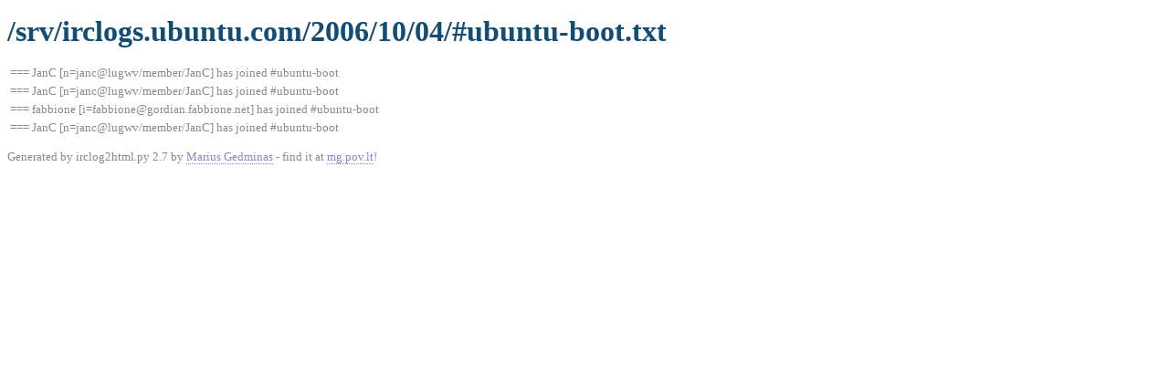

--- FILE ---
content_type: text/html
request_url: https://irclogs.ubuntu.com/2006/10/04/%23ubuntu-boot.html
body_size: 528
content:
<!DOCTYPE html PUBLIC "-//W3C//DTD XHTML 1.0 Strict//EN"
          "http://www.w3.org/TR/xhtml1/DTD/xhtml1-strict.dtd">
<html>
<head>
  <meta http-equiv="Content-Type" content="text/html; charset=UTF-8" />
  <title>/srv/irclogs.ubuntu.com/2006/10/04/#ubuntu-boot.txt</title>
  <link rel="stylesheet" href="/irclog.css" />
  <meta name="generator" content="irclog2html.py 2.7 by Marius Gedminas" />
  <meta name="version" content="2.7 - 2008-06-10" />
</head>
<body>
<h1>/srv/irclogs.ubuntu.com/2006/10/04/#ubuntu-boot.txt</h1>
<table class="irclog">
<tr><td class="other" colspan="3">=== JanC [n=janc@lugwv/member/JanC]  has joined #ubuntu-boot</td></tr>
<tr><td class="other" colspan="3">=== JanC [n=janc@lugwv/member/JanC]  has joined #ubuntu-boot</td></tr>
<tr><td class="other" colspan="3">=== fabbione [i=fabbione@gordian.fabbione.net]  has joined #ubuntu-boot</td></tr>
<tr><td class="other" colspan="3">=== JanC [n=janc@lugwv/member/JanC]  has joined #ubuntu-boot</td></tr>
</table>

<div class="generatedby">
<p>Generated by irclog2html.py 2.7 by <a href="mailto:marius@pov.lt">Marius Gedminas</a>
 - find it at <a href="http://mg.pov.lt/irclog2html/">mg.pov.lt</a>!</p>
</div>
</body>
</html>
